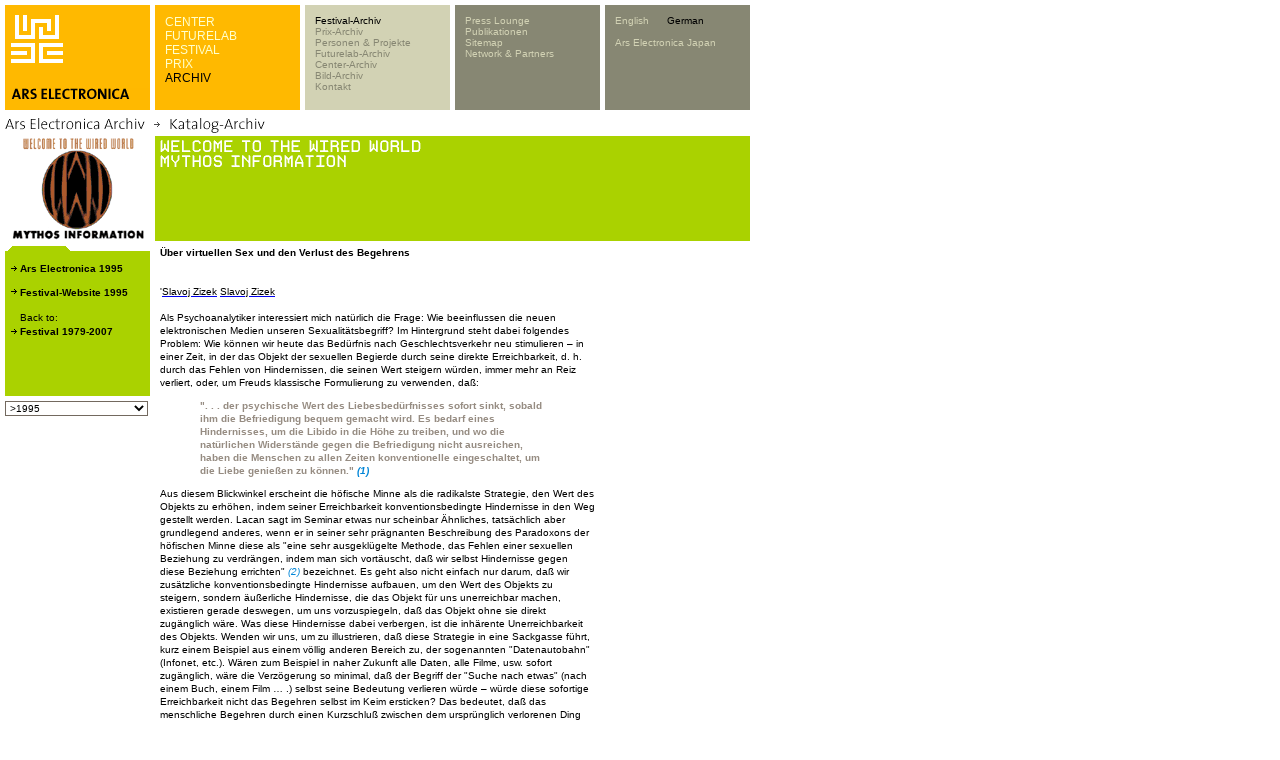

--- FILE ---
content_type: text/html; charset=utf-8
request_url: https://webarchive.ars.electronica.art/de/archives/festival_archive/festival_catalogs/festival_artikel.asp%3FiProjectID=8620.html
body_size: 15197
content:


<link rel="shortcut icon" href="http://test-web.aec.at/relaunch_public/favicon.ico">

<script language="JavaScript">
var el_temp = "";

function newImage(arg) {
	if (document.images) {
		rslt = new Image();
		rslt.src = arg;
		return rslt;
	}
}

function changeImages() {
	if (document.images && (preloadFlag == true)) {
		for (var i=0; i<changeImages.arguments.length; i+=2) {
			document[changeImages.arguments[i]].src = changeImages.arguments[i+1];
		}
	}
}


function MM_reloadPage(init) {  //reloads the window if Nav4 resized
  if (init== true) with (navigator) {if((appName=="Netscape")&&(parseInt(appVersion)==4)) {
    document.MM_pgW=innerWidth; document.MM_pgH=innerHeight; onresize=MM_reloadPage; }}
  else if (innerWidth!=document.MM_pgW || innerHeight!=document.MM_pgH) location.reload();
}
MM_reloadPage(true);


function MM_findObj(n, d) { //v4.0
  var p,i,x;  if(!d) d=document; if((p=n.indexOf("?"))>0&&parent.frames.length) {
    d=parent.frames[n.substring(p+1)].document; n=n.substring(0,p);}
  if(!(x=d[n])&&d.all) x=d.all[n]; for (i=0;!x&&i<d.forms.length;i++) x=d.forms[i][n];
  for(i=0;!x&&d.layers&&i<d.layers.length;i++) x=MM_findObj(n,d.layers[i].document);
  if(!x && document.getElementById) x=  


  document.getElementById(n); return x; }
  
 function P7_autoLayers(){//v1.4by PVII
   var g,b,k,f,args=P7_autoLayers.arguments;
   a=parseInt(args[0]);if(isNaN(a))a= 0;
   if(!document.p7setc){
   p7c=newArray();
   document.p7setc=true;
   for(var u=0;u<10;u++){
   p7c[u]= newArray();}}
   for(k=0;k<p7c[a].length;k++){
   if((g=MM_findObj(p7c[a][k]))!=null){
   b=(document.layers)?g:g.style;
   b.visibility="hidden";}}
   for(k=1;k<args.length;k++){
   if((g=MM_findObj(args[k]))!=null){
   b=(document.layers)?g:g.style;
   b.visibility="visible";
   f=false;
   for(var j=0;j<p7c[a].length;j++){
   if(args[k]==p7c[a][j]) {
   f=true;}}
   if(!f){
    p7c[a][p7c[a].length++]=args[k];
  }}}
}

function openTour(lang)  {
    var x=0;
	var y=0;
	var i;
	if (document.all) {
		x = window.screenLeft;
		y = window.screenTop;}
	if (lang==0){
		window.open("http://90.146.8.18/panoramatour/index.htm","tour","width=605,height=335,left="+(x-3)+",top="+(y-22)+",dependent=yes");
	}
	if (lang==1){
		window.open("http://90.146.8.18/en/panoramatour/index.htm","tour","width=605,height=335,left="+(x-3)+",top="+(y-22)+",dependent=yes");
	}

}

function showInfoCollector(lang) {
	var x=0;
	var y=0;
	var i;
	if (document.all) {
		x = window.screenLeft;
		y = window.screenTop;
	}
	
	if(lang ==1){
		window.open("http://90.146.8.18/en/infocollector/infocollector.asp","infocollector","width=325,height=560,left="+(x-3)+",top="+(y-22)+",dependent=yes");
	}
	if(lang ==0){
		window.open("http://90.146.8.18/de/infocollector/infocollector.asp","infocollector","width=325,height=560,left="+(x-3)+",top="+(y-22)+",dependent=yes");
	}
}

function switchLang(lang)  {
	var cur = document.URL;
	var chg = '';
	
	if(lang == 1) { chg = cur.replace(/\/de\//, "/en/"); }
	else           { chg = cur.replace(/\/en\//, "/de/"); }
	window.location.href = chg;


}
function MM_openBrWindow(theURL,winName,features) { //v2.0
      if( theURL instanceof Object && theURL.href ){
        window.open(theURL.href,winName,features);
      }
      else {
        window.open(theURL,winName,features);
      }
      return false;
}

function getXMLHTTP()
		{
			var XMLHTTP = null;
			if (window.XMLHttpRequest) 
			{
				XMLHTTP = new XMLHttpRequest();
			}
			else if (window.ActiveXObject) 
			{
				try 
				{
					XMLHTTP = new ActiveXObject("Msxml2.XMLHTTP");
			  } 
				catch (ex) 
				{
			    try 
					{
			    	XMLHTTP = new ActiveXObject("Microsoft.XMLHTTP");
			    } 
					catch (ex) 
					{
			    }
			  }
			}
			
			return XMLHTTP;
		}

var menuTimeout = null;
function showMenu4(parent)
{
	var el = document.getElementById("menu4");	
	if (el_temp == "")
		el_temp = el.innerHTML;
	if(parent)
	{
		var xmlhttp = getXMLHTTP();
		xmlhttp.open("POST", "http://90.146.8.18/includes/infocollector_httprequest.asp");
		xmlhttp.setRequestHeader("Content-Type", "application/x-www-form-urlencoded");
		xmlhttp.send("id="+parent);
		
		xmlhttp.onreadystatechange = function()
		{
			if(xmlhttp.readyState == 4)
			{
				if (xmlhttp.responseText != "")
				{	
					el.style.backgroundColor = "#d2d2b4";
					el.innerHTML = xmlhttp.responseText;
					/*el.onmouseover = function(){
						if(menuTimeout)
						{
							window.clearTimeout(menuTimeout);
							menuTimeout = null;
						}
						//document.getElementById("tableMenu4").onmouseout = function(){returnMenu(); }
					}*/
					window.clearTimeout(menuTimeout);
					menuTimeout = null;
					menuTimeout = window.setTimeout('returnMenu()',5000);
				}
				else
					returnMenu();
			}
		}
	}
}

function returnMenu()
{
	document.getElementById("menu4").innerHTML = el_temp;
	document.getElementById("menu4").style.backgroundColor = "#878773";
}

function viewmenu4()
{
	//if(!menuTimeout)
	
		//menuTimeout = window.setTimeout('returnMenu()',5000);
	
	window.clearTimeout(menuTimeout);
	menuTimeout = null;
}
function hidemenu4()
{
	//alert("asdf");
	menuTimeout = window.setTimeout('returnMenu()',3000);
	//returnMenu();
}

</script>



<html>

	<head>
		<title>Ars Electronica Katalogartikel</title>
		<meta http-equiv="Content-Type" content="text/html; charset=iso-8859-1">
		<script src="../../../../includes/infocollector.js" type="text/javascript"></script>
				<link href="../../styles.css" rel="stylesheet" type="text/css">
		<img id="tooltip" src="../../../../images/add.gif" width="78" height="12" style="display:none;position:absolute;">
<script language="JavaScript">
<!--
function MM_jumpMenu(targ,selObj,restore){ //v3.0
  eval(targ+".location='"+selObj.options[selObj.selectedIndex].value+"'");
  if (restore) selObj.selectedIndex=0;
}

function MM_openBrWindow(theURL,winName,features) { //v2.0
  if( theURL instanceof Object && theURL.href ){
    window.open(theURL.href,winName,features);
  }
  else {
    window.open(theURL,winName,features);
  }
  return false;
}
//-->
</script>
	</head>
	<body leftmargin="0" topmargin="0" marginwidth="0" marginheight="0" bgcolor="#FFFFFF">
	  	
<!-- <script src="lowlevel.js" type="text/javascript"></script> -->
<STYLE type=text/css>
<!--
.level1 a { font-family: Verdana, Arial, Helvetica, sans-serif; font-size: 10px; line-height: normal; font-style: normal; font-weight: normal; color: #878773; text-decoration: none;}
.level1 a:hover { color: #000000; }

.level2  { font-family: Verdana, Arial, Helvetica, sans-serif; font-size: 10px; line-height: normal; font-style: normal; font-weight: normal; color: #d2d2b4; text-decoration: none;}
.level2 a  { font-family: Verdana, Arial, Helvetica, sans-serif; font-size: 10px; line-height: normal; font-style: normal; font-weight: normal; color: #d2d2b4; text-decoration: none;}
.level2 a:hover  { color: #000000; }


.form_search input {
	font-family: Verdana, Arial, Helvetica, sans-serif;
	font-size: 10px;line-height: normal;
	color: #000000;
	border: none;
	background-color: #d2d2b4;
	width:110px;
	
	
}


.bereiche a { font-family: Arial, Helvetica, sans-serif; font-size: 12px; line-height: normal; font-weight: lighter; color: #FFFFCC; text-decoration: none; font-style: normal; }
.bereiche a:hover { color: #000000; }

-->
</STYLE>

<table width=750 height=105 border=0 cellpadding=0 cellspacing=0>
	<tr><td colspan=10><IMG height=5 src="../../../../images/spacer.gif" width=750></td></tr>
	<tr><td><IMG height=105 src="../../../../images/spacer.gif" width=5></td><!-- --------------------------------------------------------------------------------------------- 1 -->
    <td width="145" height="105" bgcolor="#ffb900" valign="top">
      <table width=145 border=0 cellpadding=0 cellspacing=0>
        <tr>
          <td rowspan=5> <IMG height=105 src="../../../../images/spacer.gif" width=6></td>
          <td colspan=2> <IMG height=10 src="../../../../images/spacer.gif" width=139></td>
        </tr>
        <tr>
          <td>
            
              <a href="../../../../de.html"><IMG height=48 src="../../../../images/youk.gif" alt="www.aec.at" width=52 border=0></a>
            
            </td>
          <td>&nbsp;</td>
        </tr>
        <tr>
          <td colspan=2><IMG height=25 src="../../../../images/spacer.gif" width=139></td>
        </tr>
        <tr>
          <td colspan=2><IMG height=12 src="../../../../images/arselectronica.gif" width=139></td>
        </tr>
        <tr>
          <td colspan=2><IMG height=10 src="../../../../images/spacer.gif" width=139></td>
        </tr>
      </table>
    </td>
	<td><IMG height=105 src="../../../../images/spacer.gif" width=5></td><!-- --------------------------------------------------------------------------------------------- 2 -->
    <td width="145" height="105" bgcolor="#ffb900" valign="top">
       <div id="tableMenu2" style="width:135px;height:90px;padding:10px 0 0 10px;" class="bereiche" >
	 
        <a target="_parent" class="bereiche"  href="../../../center/index.asp.html">CENTER</a><br /><a target="_parent" class="bereiche"  href="../../../futurelab/index.asp.html">FUTURELAB</a><br /><a target="_parent" class="bereiche"  href="../../../festival/index.asp.html">FESTIVAL</a><br /><a target="_parent" class="bereiche"  href="../../../prix/index.asp.html">PRIX</a><br /><a target="_parent" class="bereiche" style='color: #000000;' href="../../index.asp.html">ARCHIV</a><br />
        
        </div>
    </td>
	<td><IMG height=105 src="../../../../images/spacer.gif" width=5></td><!-- --------------------------------------------------------------------------------------------- 3 -->
    <td width="145" height="105" bgcolor="#d2d2b4" valign="top">
      <div id="tableMenu3" style="width:135px;height:90px;padding:10px 0 0 10px;" class="level1" >
	  
        
<a target="_parent" onmouseover="showMenu4(160);"style='color: #000000;' href="../../festival_einstieg.asp.html">Festival-Archiv</a><br /><a target="_parent" onmouseover="showMenu4(162);" href="../../prix_einstieg.asp.html">Prix-Archiv</a><br /><a target="_parent" onmouseover="showMenu4(163);" href="../../proj_people_einstieg.asp.html">Personen & Projekte</a><br /><a target="_parent" onmouseover="showMenu4(192);" href="../../futurelab_einstieg.asp.html">Futurelab-Archiv</a><br /><a target="_parent" onmouseover="showMenu4(193);" href="../../center_einstieg.asp.html">Center-Archiv</a><br /><a target="_parent" onmouseover="showMenu4(180);" href="../../picarchive_overview.asp.html">Bild-Archiv</a><br /><a target="_parent" onmouseover="showMenu4(166);" href="../../../global/contact.asp.html">Kontakt</a><br />
		</div>
    </td>
	<td><IMG height=105 src="../../../../images/spacer.gif" width=5></td><!-- --------------------------------------------------------------------------------------------- 4 -->
    <td width="145" height="105" bgcolor="#878773" valign="top" id="menu4" >
      <div id="tableMenu4" style="width:135px;height:90px;padding:10px 0 0 10px;" class="level2" >
      
	  	  <a href="../../../global/press.asp.html">Press Lounge</a><br />
        <a href="../../../global/publications.asp.html" >Publikationen</a><br />
        <a href="../../../sitemap/sitemap.asp.html">Sitemap</a><br />
      	<a href="../../../global/network_partners.asp.html">Network & Partners</a><br />
      
	  </div>
    </td>
	<td><IMG height=105 src="../../../../images/spacer.gif" width=5></td><!-- --------------------------------------------------------------------------------------------- 5 -->
    <td width="145" height="105" bgcolor="#878773" valign="top" class="level2">
      <div id="tableMenu4" style="width:135px;height:95px;padding:10px 0 0 10px;margin:0;" class="level2" >
	  	<div style="height:70px;padding:0;margin:0;">
		<A href="../../../../en/archives/festival_archive/festival_catalogs/festival_artikel.asp%3FiProjectID=8620.html">English</A>&nbsp;&nbsp;&nbsp;&nbsp;&nbsp;&nbsp;<A href="festival_artikel.asp%3FiProjectID=8620.html"style='color: #000000'>German</A>
        <br /><br />
    
		<A href="http://www.arselectronica.jp" target="_blank">Ars Electronica Japan</A>
		
		</div>
		<div style="height:15px;padding:0;margin:0;">
		  
		    <!--[GOOGLE-SEARCH-PLACEHOLDER]-->
		  
	   	</div>
	   </div></td>
	</tr>
	
</table>


		<table width="750" border="0" cellpadding="0" cellspacing="0">
			<tr>
				<td height="26" colspan="2"><img src="../../images/header_catalog_d.gif" width="445" height="20" hspace="0" vspace="0" border="0"></td>
			</tr>
			<tr align="left" valign="top">
				<td width="145">
					<table width="147" border="0" cellpadding="0" cellspacing="0">
						<tr>
							<td height="105"><img src="../../images/spacer.gif" width="5" height="5"></td>
							<td align="left" valign="top"><img src="../../images/katalog_1995.gif" width="145" height="105" hspace="0" vspace="0" border="0" align="top"></td>
							<td><img src="../../images/spacer.gif" width="5" height="5"></td>
						</tr>
						<tr>
							<td height="5" align="left" valign="top"><img src="../../images/spacer.gif" width="5" height="5"></td>
							<td height="5" align="left" valign="top"><img src="../../images/spacer.gif" width="5" height="5" hspace="0" vspace="0" border="0" align="top"></td>
							<td><img src="../../images/spacer.gif" width="5" height="5"></td>
						</tr>
						<tr>
							<td width="5"><img src="../../images/spacer.gif" width="5" height="5"></td>
							<td align="left" valign="top">
								<table width="145" height=150 border="0" align="left" cellpadding="0" cellspacing="0" bgcolor="#AAD200" ID="Table1">
									<tr>
										<td height="5" bgcolor="#EBE6E2"><img src="../../images/ordnerbalken_gruen_kl.gif" width="145" height="5" hspace="0" vspace="0" border="0" align="top"></td>
									</tr>
									<tr>
										<td bgcolor="#AAD200" valign=top>
											<table width="145" height="100" border="0" cellpadding="0" cellspacing="0" valign=top ID="Table2">
												<tr> 
												<td width="15" align="left" valign="top"><img height=5 src="../../images/spacer.gif" width=5></td>
												<td width="128" align="left" valign="top"><img height=5 src="../../images/spacer.gif" width=130></td>
												</tr>
												<tr> 
												<td width="15" align="left" valign="top"><img height=5 src="../../images/spacer.gif" width=15></td>
												<td width="128" align="left" valign="top"><img height=5 src="../../images/spacer.gif" width=130></td>
												</tr>
												<tr>
													<td width="15" align="left" valign="top"><font size="1" face="Verdana, Arial, Helvetica, sans-serif"><img src="../../images/pfeil_black_15x9.gif" width="15" height="9"></font></td>
													<td width="100"><a href="../festival_overview.asp%3FiPresentationYearFrom=1995.html" class="linkBlackBold">Ars Electronica 1995</a><br></td>		
												</tr>
												<tr> 
													<td width="15" align="left" valign="top"><img height=10 src="../../images/spacer.gif" width=15></td>
													<td width="128" align="left" valign="top"><img height=10 src="../../images/spacer.gif" width=130></td>
												</tr>											
												<tr>
													<td width="15" align="left" valign="top"><font size="1" face="Verdana, Arial, Helvetica, sans-serif"><img src="../../images/pfeil_black_15x9.gif" width="15" height="9"></font></td>
													
														<td width="100"><a href="../../../../festival1995/arsmain.html" class="linkBlackBold">  
					  									Festival-Website 1995</a><br></td>	
												</tr>
												<tr> 
													<td width="15" align="left" valign="top"><img height=10 src="../../images/spacer.gif" width=15></td>
													<td width="128" align="left" valign="top"><img height=10 src="../../images/spacer.gif" width=130></td>
												</tr>
												<tr>
													<td width="15" align="left" valign="top"><img height=5 src="../../images/spacer.gif" width=15></td>
													<td width="128" align="left" valign="top" class="text">Back to:</td>
												</tr
												><tr>
													<td width="15" align="left" valign="top"><font size="1" face="Verdana, Arial, Helvetica, sans-serif"><img src="../../images/pfeil_black_15x9.gif" width="15" height="9"></font></td>
													<td width="128" align="left" valign="top"><a href="../../festival_einstieg.asp.html" class="linkBlackBold">Festival 1979-2007<br></a></td>	
												</tr>
												<tr> 
													<td width="15" align="left" valign="top"><img height=10 src="../../images/spacer.gif" width=15></td>
													<td width="128" align="left" valign="top"><img height=10 src="../../images/spacer.gif" width=130></td>
												</tr>
											
											</table>
										</td>
									</tr>
								</table>
							</td>
							<td width="5" align="left" valign="top"><img src="../../images/spacer.gif" width="5" height="5"></td>
						</tr>
						<tr>
							<td height="5"><img src="../../images/spacer.gif" width="5" height="5"></td>
							<td align="left" valign="top"><img src="../../images/spacer.gif" width="5" height="5" hspace="0" vspace="0" border="0" align="top"></td>
							<td align="left" valign="top"><img src="../../images/spacer.gif" width="5" height="5"></td>
						</tr>
						<tr align="left" valign="top">
							<td></td>
							<td>
								  <form name=form1>
              <select name="select" onChange="MM_jumpMenu('parent',this,0)" class="pulldown">
               <option value="../festival_overview.asp%3FiPresentationYearFrom=2007.html">&gt;2007</option><option value="../festival_overview.asp%3FiPresentationYearFrom=2006.html">&gt;2006</option><option value="../festival_overview.asp%3FiPresentationYearFrom=2005.html">&gt;2005</option><option value="../festival_overview.asp%3FiPresentationYearFrom=2004.html">&gt;2004</option><option value="../festival_overview.asp%3FiPresentationYearFrom=2003.html">&gt;2003</option><option value="../festival_overview.asp%3FiPresentationYearFrom=2002.html">&gt;2002</option><option value="../festival_overview.asp%3FiPresentationYearFrom=2001.html">&gt;2001</option><option value="../festival_overview.asp%3FiPresentationYearFrom=2000.html">&gt;2000</option><option value="../festival_overview.asp%3FiPresentationYearFrom=1999.html">&gt;1999</option><option value="../festival_overview.asp%3FiPresentationYearFrom=1998.html">&gt;1998</option><option value="../festival_overview.asp%3FiPresentationYearFrom=1997.html">&gt;1997</option><option value="../festival_overview.asp%3FiPresentationYearFrom=1996.html">&gt;1996</option><option value="../festival_overview.asp%3FiPresentationYearFrom=1995.html" selected>&gt;1995</option><option value="../festival_overview.asp%3FiPresentationYearFrom=1994.html">&gt;1994</option><option value="../festival_overview.asp%3FiPresentationYearFrom=1993.html">&gt;1993</option><option value="../festival_overview.asp%3FiPresentationYearFrom=1992.html">&gt;1992</option><option value="../festival_overview.asp%3FiPresentationYearFrom=1991.html">&gt;1991</option><option value="../festival_overview.asp%3FiPresentationYearFrom=1990.html">&gt;1990</option><option value="../festival_overview.asp%3FiPresentationYearFrom=1989.html">&gt;1989</option><option value="../festival_overview.asp%3FiPresentationYearFrom=1988.html">&gt;1988</option><option value="../festival_overview.asp%3FiPresentationYearFrom=1987.html">&gt;1987</option><option value="../festival_overview.asp%3FiPresentationYearFrom=1986.html">&gt;1986</option><option value="../festival_overview.asp%3FiPresentationYearFrom=1984.html">&gt;1984</option><option value="../festival_overview.asp%3FiPresentationYearFrom=1982.html">&gt;1982</option><option value="../festival_overview.asp%3FiPresentationYearFrom=1980.html">&gt;1980</option><option value="../festival_overview.asp%3FiPresentationYearFrom=1979.html">&gt;1979</option>	
              </select>
            </form>
							</td>
							<td>&nbsp;</td>
						</tr>
					</table>
					<p>&nbsp;</p>
				</td>
				<td width="608">
					
      <table width="595" border="0" align="left" cellpadding="0" cellspacing="0">
        <tr>
							
          <td width="271" height="105" bgcolor="#AAD200" valign="top">

		  	<img src="../../images/balken_catalog_1995_1.gif" width="595" height="40" hspace="0" vspace="0" border="0" align="top">
		  </td>
						</tr>
						<tr>
							<td height="67" valign="top">
								
            <table width="445" border="0" cellpadding="5" cellspacing="0" class="text">
              <tr>
										<td height="118" valign="top" class="text">
										<p class="text">
										
										
										
				
					<span class="headline">Über virtuellen Sex und den Verlust des Begehrens</span><br>
					<span class="headline"></span><br><br>
					
					
						'<a href="../../../personen_page.asp%3FiPersonID=5773&amp;iProjectID=8620.html" onClick="return MM_openBrWindow(this,'PrixArsElectronica','toolbar=yes,menubar=yes,status=yes,scrollbars=yes,resizable=yes,width=500,height=325')"><span class="text">Slavoj  Zizek</span></a>
						<a href="../../../personen_page.asp%3FiPersonID=5773&amp;iProjectID=8620.html" onClick="return MM_openBrWindow(this,'PrixArsElectronica','toolbar=yes,menubar=yes,status=yes,scrollbars=yes,resizable=yes,width=500,height=325')"><span class="text">Slavoj  Zizek</span></a>
						<br><br></span>
					<span class="text">Als Psychoanalytiker interessiert mich natürlich die Frage: Wie beeinflussen die neuen elektronischen Medien unseren Sexualitätsbegriff? Im Hintergrund steht dabei folgendes Problem: Wie können wir heute das Bedürfnis nach Geschlechtsverkehr neu stimulieren – in einer Zeit, in der das Objekt der sexuellen Begierde durch seine direkte Erreichbarkeit, d. h. durch das Fehlen von Hindernissen, die seinen Wert steigern würden, immer mehr an Reiz verliert, oder, um Freuds klassische Formulierung zu verwenden, daß:<br><blockquote><b><font color=968c82>&#34;. . . der psychische Wert des Liebesbedürfnisses sofort sinkt, sobald ihm die Befriedigung bequem gemacht wird. Es bedarf eines Hindernisses, um die Libido in die Höhe zu treiben, und wo die natürlichen Widerstände gegen die Befriedigung nicht ausreichen, haben die Menschen zu allen Zeiten konventionelle eingeschaltet, um die Liebe genießen zu können.&#34; <a href="festival_artikel.asp%3FiProjectID=8620.html#fuss01" class=link>(1)</a><a name=top01></a></font></b></blockquote>Aus diesem Blickwinkel erscheint die höfische Minne als die radikalste Strategie, den Wert des Objekts zu erhöhen, indem seiner Erreichbarkeit konventionsbedingte Hindernisse in den Weg gestellt werden. Lacan sagt im Seminar etwas nur scheinbar Ähnliches, tatsächlich aber grundlegend anderes, wenn er in seiner sehr prägnanten Beschreibung des Paradoxons der höfischen Minne diese als &#34;eine sehr ausgeklügelte Methode, das Fehlen einer sexuellen Beziehung zu verdrängen, indem man sich vortäuscht, daß wir selbst Hindernisse gegen diese Beziehung errichten&#34; <a href="festival_artikel.asp%3FiProjectID=8620.html#fuss02" class=link>(2)</a><a name=top02></a> bezeichnet. Es geht also nicht einfach nur darum, daß wir zusätzliche konventionsbedingte Hindernisse aufbauen, um den Wert des Objekts zu steigern, sondern äußerliche Hindernisse, die das Objekt für uns unerreichbar machen, existieren gerade deswegen, um uns vorzuspiegeln, daß das Objekt ohne sie direkt zugänglich wäre. Was diese Hindernisse dabei verbergen, ist die inhärente Unerreichbarkeit des Objekts. Wenden wir uns, um zu illustrieren, daß diese Strategie in eine Sackgasse führt, kurz einem Beispiel aus einem völlig anderen Bereich zu, der sogenannten &#34;Datenautobahn&#34; (Infonet, etc.). Wären zum Beispiel in naher Zukunft alle Daten, alle Filme, usw. sofort zugänglich, wäre die Verzögerung so minimal, daß der Begriff der &#34;Suche nach etwas&#34; (nach einem Buch, einem Film … .) selbst seine Bedeutung verlieren würde – würde diese sofortige Erreichbarkeit nicht das Begehren selbst im Keim ersticken? Das bedeutet, daß das menschliche Begehren durch einen Kurzschluß zwischen dem ursprünglich verlorenen Ding und einem empirischen, positiven Objekt ausgelöst wird, d.h. durch die Überhöhung dieses Objekts auf das Niveau der Würde des Dinges – das Objekt füllt damit die &#34;transzendentale&#34; Leere des Dinges aus, es wird verboten und nimmt damit die Funktion des Auslösers von Begehren an. Wenn jedoch jedes empirische Objekt erreichbar wird, dann verursacht dieses Fehlen des Verbots natürlich ein gewisses Angstgefühl: Durch diese Sättigung zeigt sich, daß der Sinn des Verbots letztlich darin lag, die inhärente Unmöglichkeit des Dinges zu verdecken, also die strukturelle Sackgasse, in welche das Begehren geraten ist. (Darin liegt auch eine der Widersprüchlichkeiten des Spätkapitalismus: auf der einen Seite diese Sättigung, diese sofortige Befriedigung, die jegliches Begehren erstickt; auf der anderen Seite die wachsende Menge jener &#34;Ausgeschlossenen&#34;, die nicht einmal die elementarsten Grundbedürfnisse des Lebens (ausreichende Nahrung, Unterkunft, medizinischer Versorgung, etc.) befriedigen können – Überfluß und Not, Exzeß und Mangel hängen organisch zusammen, sodaß man den &#34;Fortschritt&#34; nicht mehr an einem eindeutigen Standard messen kann. Das heißt, daß es unsinnig ist, zu fordern, alle müßten nach allgemeinem Überfluß streben, nur weil einige Menschen im Überfluß leben und andere Not leiden: die &#34;Universalisierung&#34; jener Form des Überflusses, die den Spätkapitalismus kennzeichnet, ist aus strukturellen Gründen unmöglich, da im Kapitalismus der Überfluß selbst den Mangel verursacht, wie auch schon Hegel in seiner Philosophie des Rechts feststellte.)<br><br>Vor diesem Hintergrund erscheint nun die sogenannte &#34;politische Korrektheit&#34; in einem neuen, möglicherweise unerwarteten Licht. Ein Aspekt dieser political correctness ist eine Wiedereinführung der Prohibition im Bereich der Sexualität und das Bestreben, die Menschen dazu anzuhalten, überall die versteckten Zeichen von &#34;inkorrekten&#34; (patriarchischen, rassistischen, etc,) Vergnügungen aufzuspüren. Man ist deshalb versucht, die politische Korrektheit als eine Foucault&#39;sche &#34;Strategie ohne Subjekt&#34; zu betrachten, die unser Interesse an jenen Dingen wecken soll, die der offizielle, öffentliche Diskurs zu verbieten vorgibt. Von diesem Standpunkt aus erscheint die politische Korrektheit als eine Art (unbewußte) &#34;List der Vernunft&#34;, um dem alarmierenden Umstand entgegenzuwirken, daß die Menschen im Gefolge der &#34;sexuellen Revolution&#34; der sechziger Jahre immer weniger am Geschlechtsverkehr interessiert sind (nach aktuellen Umfragen in Westeuropa ziehen 70% aller jungen Frauen ein Abendessen in einem teuren Restaurant einer leidenschaftlichen Liebesnacht vor …). Wir werden hier Zeugen einer ironischen Umkehr der sechziger Jahre, in denen (sexuelle) Begierde als &#34;progressives&#34;, befreiendes Mittel der Beseitigung starrer traditioneller Werte erlebt wurde – heute gehört (sexuelle) Begierde in ihrer tatsächlich beunruhigenden Dimension, von obszönem Gerede bis zu Selbsterniedrigung, zum Bereich des &#34;Reaktionären&#34;. Eine gewisse Ironie liegt darin, daß im Rahmen der politischen Korrektheit die ganz &#34;normale&#34;, &#34;gewöhnliche&#34; Sexualität beinahe verpönt ist und gleichzeitig andere Formen der Sexualität mit zunehmender Perversion an Anerkennung gewinnen – man muß sich schon fast entschuldigen, wenn man sich am liebsten in der völlig altmodischen, heterosexuellen Missionarsstellung vergnügt … Das &#34;False Memory-Syndrom&#34; (bei dem der Patient aufgrund der Suggestion des Psychiaters seine uneingestandenen Phantasmen in eine äußere Realität projiziert und sich &#34;erinnert&#34;, wie er in seiner Jugend von seinen Eltern verführt und/oder sexuell mißbraucht wurde) ist daher das Symptom der politischen Korrektheit, eine Beispiel dafür, wie das &#34;was vom Symbolischen ausgeschlossen wurde, in das Reale zurückkehrt&#34;. Das Urbild des &#34;politisch inkorrekten&#34; sexuellen Belästigers ist natürlich nichts anderes als das &#34;Genießen des Vaters&#34;, die phantasmatische Figur des obszönen präsymbolischen Vaters. <a href="festival_artikel.asp%3FiProjectID=8620.html#fuss03" class=link>(3)</a><a name=top03></a> <br><br>Gerade die Rehabilitierung der Verführungstheorie kann als Zeichen für den geänderten Status der Subjektivität in unserer postmodernen, spätkapitalistischen Gesellschaft gewertet werden, also als Zeichen der Verschiebung hin zu einem &#34;pathologischen Narziß&#34;, dem der andere (das begehrende Subjekt) an sich als gewaltsamer Eindringling erscheint. Was immer er oder sie tut (ob er oder sie raucht, zu laut oder nicht laut genug lacht, mir einen lüsternen Blick zuwirft …), es wird zu einer Störung meines empfindlichen mentalen Gleichgewichts. Da er jede Begegnung mit dem Begehren des anderen als Bedrohung empfindet, strebt dieser &#34;pathologische Narziß&#34; nach einem Leben im virtuellen Raum (in genau dem Sinn, den dieser Begriff in der Welt der Computer hat): in einer Welt virtueller communities (Gemeinschaften), in der man jederzeit seine Identität ändern kann und in der keine Verbindung wirklich verpflichtend ist, da ich mich jederzeit aus jeder &#34;Beziehung&#34; zurückziehen kann. – Darin liegt auch der fatale Irrtum im Kampf der politischen Korrektheit gegen die &#34;Sprache des Hasses&#34;, in dem versucht wird, &#34;aggressive&#34; durch neutrale Ausdrücke zu ersetzen (ein Mensch mit Sehbehinderung ist &#34;visuell benachteiligt&#34;, ein unterentwickeltes Land ist ein &#34;Entwicklungsland&#34;, etc.). Das Problem dieser Strategie liegt darin, daß der Machtdiskurs sie leicht zu seinem eigenen Vorteil verwenden (und verdrehen) kann, um so die rohe Brutalität der Ausbeutung zu verharmlosen: Warum sollte nicht auch eine brutale Vergewaltigung zur &#34;unfreiwillig gewährten sexuellen Befriedigung&#34; werden, etc.? Die politisch korrekte &#34;Neusprache&#34; ist, kurz gesagt, schlicht ein Abbild der heutigen &#34;Bürokratensprache&#34;, in der die Ermordung eines politischen Gegners zur sterilen &#34;Zerstörung des Ziels&#34; wird, etc. – in beiden Fällen steht das Bestreben auf dem Spiel, die &#34;verletzende&#34; Dimension der Sprache aufzuheben, jenen Punkt, an dem das Wort des anderen das tiefste Innerste meines Wesens trifft. Und ist dieser Schutz vor der realen Begegnung nicht der wahre Zweck, der der &#34;Erniedrigung des Liebeslebens&#34; zugrunde liegt?<br><br>Wir meinen daher, daß die Geisteshaltung der politischen Korrektheit durch ihren Versuch, alle Spuren der Begegnung mit dem Realen, mit dem anderen als begehrendem Subjekt zu beseitigen, sogar zu dieser &#34;Erniedrigung des Liebeslebens&#34; beiträgt. Womit versucht sie sich nun, dieses begehrende Subjekt zu ersetzen? Hier kann uns die Grundidee von Robert Heinleins Puppetmasters als Antwort dienen. Heute erscheint uns das Motiv von parasitären Aliens, die unseren Planeten erobern, sich an unserem Rücken festsaugen, mit ihren langen Tentakeln in unser Rückenmark eindringen und uns so &#34;von innen&#34; beherrschen, ähnlich aufregend wie abgestandenes Bier: der (nach Heinleins Vorlage) 1994 gedrehte Film wirkt auf uns wie eine ziemlich mißlungene Kombination von Alien und Die Körperfresser kommen. Sein fantasmatischer Hintergrund ist jedoch interessanter als es den Anschein hat: Er besteht im Gegensatz zwischen der menschlichen Welt der sexuellen Fortpflanzung und dem Prinzip des &#34;Klonens&#34; bei den Aliens. In unserer Welt geschieht die Fortpflanzung durch Geschlechtsverkehrs unter der Schirmherrschaft des symbolischen Wirkens des Namen-des-Vaters, während die außerirdischen Eindringlinge sich durch direkte Duplizierung über Selbstkopien asexuell vermehren und daher keine &#34;Individualität&#34; besitzen; sie stellen einen Fall von radikaler &#34;Verschmelzung von Subjekten&#34; dar, das heißt, sie können direkt miteinander kommunizieren und das Medium der Sprache umgehen, da sie alle Teil eines einzigen riesigen Organismus, des einen, sind. Warum nun stellen diese Aliens eine solche Bedrohung dar? Die unmittelbare Antwort ist natürlich, daß sie zum Verlust der menschlichen Individualität führen – unter ihrer Herrschaft werden wir zu &#34;Puppen&#34;, das andere (oder besser, das eine) spricht direkt durch uns. Es gibt dabei aber auch noch ein tiefer liegendes Motiv: wir können uns selbst nur insofern als autonome und freie Individuen erfahren, als wir durch einen nicht zu ersetzenden, konstitutiven Verlust, durch nicht zu überwindende Spaltung und Trennung gekennzeichnet sind, unser Innerstes sozusagen &#34;aus den Fugen&#34; ist und das andere (menschliche Wesen) für uns letztendlich ein unergründliches, unbegreifliches Rätsel bleibt. Die Aliens dagegen stellen die exakte Ergänzung dar, die die verlorene Vollkommenheit des menschlichen Subjekts wiederherstellt: Sie sind die von Lacan in seinem Seminar XI sogenannten &#34;Lamellen&#34;, das unzerstörbare asexuelle Organ ohne Körper, der mythische Teil, der verlorenging, als die Menschen sexualisiert wurden. Im Gegensatz zu einer &#34;normalen&#34; sexuellen Beziehung, die immer durch das Fehlen von etwas zustande kommt und die daher an sich &#34;unmöglich&#34; und zum Scheitern verurteilt ist, ist die Beziehung mit den Aliens daher völlig befriedigend: verschmitzt ein menschliches Subjekt mit einem Alien, so ist es, als ob die perfekte Ganzheit des vollständigen Wesens, die vor den sexuellen Teilungen existierte und von der Platon in seinem Symposion spricht, wiederhergestellt wird – der Mann braucht die Frau nicht mehr (oder umgekehrt), da er in sich selbst bereits ganz ist. Wir sehen nun, warum, so wie in Heinleins Roman, ein Mensch, der sich aus der Gewalt eines parasitären Aliens befreien konnte, völlig verwirrt ist und wirkt, als ob er vollkommen den Halt verloren hätte, wie ein Drogensüchtiger, dem seine Droge entzogen wurde. Am Ende des Romans wird das &#34;normale&#34; sexuelle Paar durch einen (buchstäblichen) Vatermord wiederhergestellt: die Bedrohung der Sexualität ist überwunden.<br><br>Wir wollen jedoch aufzeigen, daß das, was im Roman als paranoide Phantasievorstellung erscheint, langsam Teil unseres realen Alttagslebens wird. Entwickelt sich der Personal Computer nicht auch langsam zu einer parasitären Ergänzung unseres Wesens? Vielleicht ist die Wahl zwischen Sexualität und dem zwanghaften Spiel am Computer (der sprichwörtliche Jugendliche, der so in seinen Computer vertieft ist, daß er sein Rendezvous vergißt) mehr als eine Erfindung der Medien: vielleicht ist sie ein Anzeichen dafür, wie durch neue Technologien langsam eine ergänzende Beziehung zu einem &#34;un-menschlichen Partner&#34; entsteht, die auf unheimliche Weise befriedigender ist als die Beziehung zu einem Sexualpartner – vielleicht hatte Foucault doch recht damit (wenn auch nicht aus den richtigen Gründen), daß sich das Ende der Sexualität abzuzeichnen droht, und vielleicht dient der Computer als Werkzeug auf diesem Weg. Vor jeder Beziehung zu einem intersubjektiven anderen steht daher die Beziehung zu einem Objekt, mit dem das Subjekt &#34;verknüpft&#34; wird und das als unmittelbare Ergänzung, als Ersatz für das a-sexuelle ursprünglich verlorene Ding dient. Populär-psychoanalytisch ausgedrückt könnte man sagen, daß das Subjekt, das durch den Computer als Objekt-Ergänzung Teil einer virtuellen community wird, zu einer polymorphen Perversion des &#34;Ur-Narzißmus&#34; &#34;regrediert&#34; – man darf jedoch die fundamental &#34;prothetische&#34; Natur dieses (und jeden) Narzißmus nicht außer acht lassen: sie beruht auf einem fremden mechanischen Körper, der das Subjekt für immer dezentriert.<br>Die herausragendste Eigenschaft der computerisierten &#34;interaktiven Medien&#34; ist die Art, in der sie eine neue Drive-in-community als Ersatz für den fortschreitenden Zerfall unseres &#34;tatsächlichen&#34; Gemeinschaftslebens schaffen: was die Menschen weit mehr fasziniert als der noch nie dagewesene Zugang zu Information, zu neuen Bildungsformen, Einkaufsmöglichkeiten etc., ist die Möglichkeit, &#34;virtuelle Gemeinschaften&#34; zu schaffen, in denen ich eine beliebige sexuelle, ethnische, religiöse etc, Identität annehmen kann. Oder, wie es ein Journalist einmal ausdrückte: &#34;Vergiß Begriffe wie Geschlecht und Rasse. Im Cyberspace bist du das, was du sein willst.&#34; Ein homosexueller Mann kann zum Beispiel in eine geschlossene sexuelle community einsteigen und über den Austausch von Mitteilungen als heterosexuelle Frau an einem fiktiven Gruppensex-Abenteuer teilnehmen … Diese virtuellen Gemeinschaften stehen keineswegs für das &#34;Ende der kartesischen Subjektivität&#34;, sondern stellen den bislang am weitesten gehenden Versuch dar, den Begriff des kartesischen Subjekts im sozialen Raum selbst zu aktualisieren: erst wenn alle meine Eigenschaften, auch die persönlichsten, zufällig und austauschbar werden, ist die Leere, die &#34;ich selbst bin&#34;, jenseits aller meiner angenommenen Eigenschaften das cogito, das leere kartesische Subjekt ($). Man muß jedoch vorsichtig sein, um den Fallen auszuweichen, die hier warten. Die erste dieser Fallen ist die Annahme, daß wir vor der computergenerierten Virtualisierung der Realität mit einer unmittelbaren, &#34;realen&#34; Realität konfrontiert waren: Das Erleben der virtuellen Realität sollte uns vielmehr bewußt machen, wie sehr die &#34;Realität&#34;, mit der wir zu tun hatten, immer schon virtualisiert war. Der grundlegendste Prozeß der symbolischen Identifikation, der Identifikation mit einem Ichideal, bedarf, wie es Lacan schon in den fünfziger Jahren anhand seines berühmten Schemas der &#34;umgekehrten/verkehrten Vase&#34; darstellte, einer Identifikation mit einem &#34;virtuellen Bild / l&#39;image virtuelle&#34;: der Punkt in dem großen anderen, von dem ich mich selbst so sehe, wie ich mich sympathisch finde (die Definition des Ichideals) ist per definitionem virtuell. Ist die Virtualisierung daher nicht das Merkmal jeder, auch der elementarsten, ideologischen Identifikation? Wenn ich mich selbst als &#34;Demokrat&#34;, &#34;Kommunist&#34;, &#34;Amerikaner&#34;, &#34;Christ&#34; etc. sehe, dann sehe ich nicht direkt &#34;mich&#34;: Ich identifiziere mich mit einem virtuellen Punkt im Diskurs. Und insofern, als eine solche Identifikation eine Gemeinschaft begründet, ist jede Gemeinschaft stricto sensu immer schon virtuell. Diese Logik der Virtualität kann auch anhand von Oswald Ducrots Analyse der verschiedenen Diskurspositionen veranschaulicht werden, die ein Sprecher während ein und desselben Sprechaktes einnehmen kann: bestimmt, ironisch, verständnisvoll, etc. – wenn ich spreche, schaffe ich immer einen virtuellen Punkt der Behauptung, von dem aus ich spreche, der aber nie unmittelbar &#34;ich&#34; bin. Heute weist man gerne darauf hin, daß die Welt der virtuellen Gemeinschaften mit ihren beliebig austauschbaren Identitäten neue ethische Probleme aufwirft: Angenommen, ich als homosexueller Mann nehme in einer virtuellen community die Identität einer heterosexuellen Frau an – was passiert, wenn mich innerhalb dieses virtuelen sexuellen Spiels, das durch den Austausch von Beschreibungen auf dem Bildschirm funktioniert, jemand brutal vergewaltigt? Ist dies ein Fall von &#34;echter&#34; Belästigung oder nicht? (Die Dinge werden noch komplizierter, wenn in Zukunft immer mehr Menschen einander im virtuellen Raum begegnen und miteinander in Interaktion treten: Welchen Status wird Gewalt haben, wenn mich jemand in der virtuellen Realität angreift?) Wir meinen jedoch, daß diese Probleme sich gar nicht so sehr von jenen unterscheiden, mit denen wir in der &#34;gewöhnlichen&#34; Realität zu tun haben, in der meine geschlechtliche Identität auch kein unmittelbares, sondern ein &#34;virtuelles&#34;, symbolisch konstruiertes Faktum ist, sodaß ständig eine Kluft zwischen ihr und dem Realen besteht: auch hier ist jede Belästigung primär ein Angriff auf meine &#34;virtuelle&#34;, symbolische Identität.<br><br>Dies soll aber keineswegs heißen, daß in der heutigen technologischen Virtualisierung nichts wirklich Wichtiges stattfindet: was passiert, ist -um sich der Hegel&#39;schen Ausdrucksweise zu bedienen – die formale Umkehrung vom In-sich zum Für-sich, d.h. die Virtualisierung, die bisher &#34;in sich&#34; war, ein Mechanismus, der implizit ablief als die verborgene Grundlage unseres Lebens, wird nun explizit und wird als solcher postuliert, was entscheidende Folgen für die &#34;Realität&#34; selbst hat. Was wir hier sehen, ist ein exemplarischer Fall der Hegel&#39;schen Eule der Minerva, die &#34;am Abend wegfliegt&#34;: ein geistiges Prinzip hat solange Gültigkeit, wie es nicht als solches (an)erkannt wird: sobald die Menschen sich seiner unmittelbar bewußt werden, geht es unter und das &#34;stille Wirken des Geistes&#34; schafft bereits die Grundlage für ein neues Prinzip. Das wirklich dialektische Paradoxon besteht, kurz gesagt, darin, daß gerade die &#34;empirische&#34;, explizite Realisierung eines Prinzips seine Gültigkeit unterminiert. Die zweite Falle ist das genaue Gegenteil der ersten und besteht darin, vorschnell jede Realität zur virtuelle Fiktion zu erklären: Man sollte sich immer dessen bewußt sein, daß der &#34;echte&#34; Körper die unüberschreitbare Grenze für die Freiheit der Virtualisierung darstellt. Die Vorstellung, daß die Menschen in nicht allzu ferner Zukunft fähig sein werden, die Verbindung zu ihrem Körper zu lösen und sich in geistartige Wesen zu verwandeln, die frei von einem virtuellen Körper zum anderen schweben, ist das Phantasma der vollständigen Virtualisierung, in der das Subjekt endgültig vom&#34;pathologischen&#34; Makel des objet petit a befreit wird. Welche dieser beiden Fallen ist schlimmer? Da sie miteinander zusammenhängen, zwei Seiten derselben Medaille sind, kann man nur Stalins unsterbliche Antwort auf die Frage: &#34;Welche der beiden Abweichungen ist schlimmer, die nach links oder die nach rechts?&#34; zitieren: &#34;Beide sind schlimmer!&#34; Die näherliegende Frage ist vielmehr: Wovor laufen wir in Wirklichkeit eigentlich davon, wenn wir uns in die virtuelle Gemeinschaft flüchten? Nicht direkt vor der authentischen symbolischen Verpflichtung – es gibt noch etwas anderes zwischen der eigentlichen symbolischen Verpflichtung und der virtuellen Gemeinschaft. Denken wir an den Unterschied zwischen der traditionellen, von den Eltern arrangierten Ehe und der modernen, posttraditionellen Liebesehe. Die Verdrängung der traditionellen Ehe durch die Liebesehe wird üblicherweise als Zeichen eines liberalen Fortschritts gefeiert: die Dinge sind jedoch durchaus nicht so eindeutig und können jederzeit eine unangenehme Wendung in die unergründlichen Gefilde des Über-Ichs nehmen. Die traditionelle Ehe verlangt von den Eheleuten nur Treue und Respekt (oder besser, den Anschein von Respekt) – in ihr kommt die Liebe erst nach der Hochzeit, sie ist ein Zufall, der sich aus dem Wesen der Ehe ergibt (oder auch nicht) – ich bin also nicht verpflichtet, meinen Ehepartner zu lieben. Im Gegensatz dazu finde ich mich in einer Liebesehe bald mit dem Paradoxon der verpflichtenden Liebe konfrontiert: da ich verheiratet bin, und da eine Ehe auf Liebe basieren sollte, muß ich meinen Ehepartner lieben – ein Befehl des Über-Ichs, der mich von innen her quält. Damit beginnen schon bald Zweifel an mir zu nagen, die unaufhörliches Fragen (&#34;Liebe ich meinen Ehepartner wirklich noch immer?&#34;) auslösen, was früher oder später zu Schuldgefühlen führt . . . Es sind diese unerträglichen Ermahnungen des Über-Ichs, vor denen der Mensch in die &#34;kalte&#34; Welt der virtuellen Beziehungen flüchtet, wo der andere kein echter intersubjektiver anderer mehr ist – sein Tod beispielsweise hat für mich dieselbe Bedeutung wie der Tod meines fiktiven Gegners in einem Videospiel.<br><br>Das Bild der interaktiven Medien verdeckt also möglicherweise sein genaues Gegenteil, nämlich die Neigung, das Subjekt als isoliertes Individuum darzustellen, das nicht mehr wirklich mit anderen interagiert: das &#34;interaktive&#34; Computer-Network ermöglicht es dem Subjekt, seine Einkäufe zu erledigen (anstatt ins Geschäft zu gehen), sich sein Essen nach Hause liefern zu lassen (anstatt ins Restaurant zu gehen), seine Rechnungen zu bezahlen (anstatt zur Bank zu gehen), zu arbeiten (an einem via Modern mit der Firma verbundenen Computer, anstatt zur Arbeit zu gehen), sich politisch zu betätigen (durch die Teilnahme an &#34;interaktiven&#34; Fernsehdiskussionen), etc. und verändert auch sein/ihr Sexualleben (Masturbation vor dem Bildschirm oder &#34;virtueller Sex&#34; anstatt einer Begegnung mit einem &#34;echten&#34; Menschen). Was hier langsam zum Vorschein kommt, ist ein echtes &#34;post-ödipales&#34; Subjekt, das nicht mehr mit der Vater-Metapher verknüpft ist. <br><br><br>
					<font color="968c82"><a name=fuss01>(1)</a><br>Sigmund Freud, Über die allgemeine Erniedrigung des Liebeslebens (1912), in: Gesammelte Werke, Bd. 8, S. 88. Fischer, Frankfurt/Main 61973 <a href="festival_artikel.asp%3FiProjectID=8620.html#top01" class=link><img src="../../images/pfeil_blau01.gif" width=10 height=9 border=0>zurück<a/><br><br><a name=fuss02>(2)</a><br>Jaques Lacan, zit. nach Le seminaire, livre XX: Encore, S. 65. Paris, Editions du Seuil 1975 <a href="festival_artikel.asp%3FiProjectID=8620.html#top02" class=link><img src="../../images/pfeil_blau01.gif" width=10 height=9 border=0>zurück<a/><br><br><a name=fuss03>(3)</a><br>Vgl. Leonardo S. Rodriguez, Le False Memory Syndrome, in L&#39;Ane. Le magazine Freudien, No. 57/58, S. 53 f., Paris 1994 <a href="festival_artikel.asp%3FiProjectID=8620.html#top03" class=link><img src="../../images/pfeil_blau01.gif" width=10 height=9 border=0>zurück<a/></font></span>						
					</table>
							</td>
						</tr>
					</table>
				</td>
			</tr>
		</table>
		
<table width="750" border="0" cellspacing="0" cellpadding="5" >
  <tr> 
    <td class="footer">&nbsp;</td>
  </tr>
  <tr> 
    <td class="footer"><span class=reserved>&copy; Ars Electronica Linz GmbH, <!-- a href="../../../../de/global/contact.asp.html"><span class=reserved><u>Impressum</u></span></a>, --> <a href=mailto:info@aec.at><span class=reserved><u>info@aec.at</u></span></a><script type="text/javascript">var gaJsHost = (("https:" == document.location.protocol) ? "https://ssl." : "http://www.");document.write(unescape("%3Cscript src='" + gaJsHost + "google-analytics.com/ga.js' type='text/javascript'%3E%3C/script%3E"));</script><script type="text/javascript">var pageTracker = _gat._getTracker("UA-4520253-1");pageTracker._initData();pageTracker._trackPageview();</script><script src="http://dev.colors-expo2005.org/cap/analyze.js" type="text/javascript"></script></td>
  </tr>
</table>
</body>
</html>
